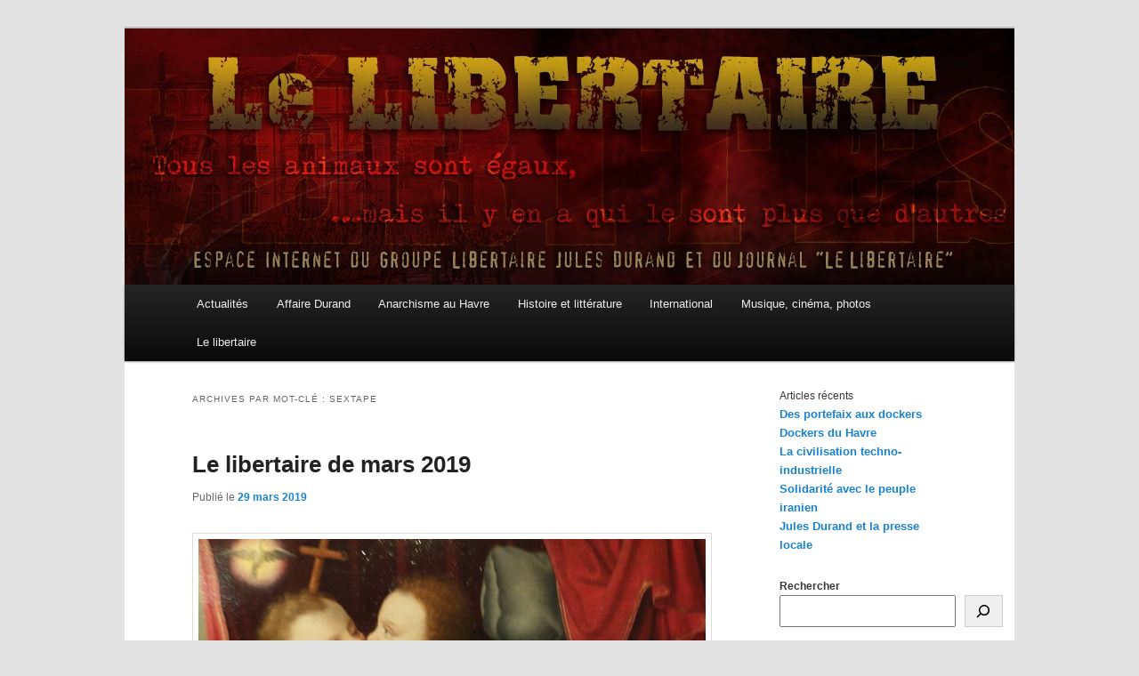

--- FILE ---
content_type: text/html; charset=UTF-8
request_url: https://le-libertaire.net/tag/sextape/
body_size: 13620
content:
<!DOCTYPE html>
<!--[if IE 6]>
<html id="ie6" lang="fr-FR">
<![endif]-->
<!--[if IE 7]>
<html id="ie7" lang="fr-FR">
<![endif]-->
<!--[if IE 8]>
<html id="ie8" lang="fr-FR">
<![endif]-->
<!--[if !(IE 6) & !(IE 7) & !(IE 8)]><!-->
<html lang="fr-FR">
<!--<![endif]-->
<head><style>img.lazy{min-height:1px}</style><link href="https://le-libertaire.net/wp-content/plugins/w3-total-cache/pub/js/lazyload.min.js" as="script">
<meta charset="UTF-8" />
<meta name="viewport" content="width=device-width, initial-scale=1.0" />
<title>
Archives des sextape - Le LibertaireLe Libertaire	</title>
<link rel="profile" href="https://gmpg.org/xfn/11" />
<link rel="stylesheet" type="text/css" media="all" href="https://le-libertaire.net/wp-content/themes/twentyeleven/style.css?ver=20250415" />
<link rel="pingback" href="https://le-libertaire.net/xmlrpc.php">
<!--[if lt IE 9]>
<script src="https://le-libertaire.net/wp-content/themes/twentyeleven/js/html5.js?ver=3.7.0" type="text/javascript"></script>
<![endif]-->
<meta name='robots' content='index, follow, max-image-preview:large, max-snippet:-1, max-video-preview:-1' />

	<!-- This site is optimized with the Yoast SEO plugin v25.1 - https://yoast.com/wordpress/plugins/seo/ -->
	<link rel="canonical" href="https://le-libertaire.net/tag/sextape/" />
	<meta property="og:locale" content="fr_FR" />
	<meta property="og:type" content="article" />
	<meta property="og:title" content="Archives des sextape - Le Libertaire" />
	<meta property="og:url" content="https://le-libertaire.net/tag/sextape/" />
	<meta property="og:site_name" content="Le Libertaire" />
	<meta name="twitter:card" content="summary_large_image" />
	<script type="application/ld+json" class="yoast-schema-graph">{"@context":"https://schema.org","@graph":[{"@type":"CollectionPage","@id":"https://le-libertaire.net/tag/sextape/","url":"https://le-libertaire.net/tag/sextape/","name":"Archives des sextape - Le Libertaire","isPartOf":{"@id":"https://le-libertaire.net/#website"},"breadcrumb":{"@id":"https://le-libertaire.net/tag/sextape/#breadcrumb"},"inLanguage":"fr-FR"},{"@type":"BreadcrumbList","@id":"https://le-libertaire.net/tag/sextape/#breadcrumb","itemListElement":[{"@type":"ListItem","position":1,"name":"Accueil","item":"https://le-libertaire.net/"},{"@type":"ListItem","position":2,"name":"sextape"}]},{"@type":"WebSite","@id":"https://le-libertaire.net/#website","url":"https://le-libertaire.net/","name":"Le Libertaire","description":"","potentialAction":[{"@type":"SearchAction","target":{"@type":"EntryPoint","urlTemplate":"https://le-libertaire.net/?s={search_term_string}"},"query-input":{"@type":"PropertyValueSpecification","valueRequired":true,"valueName":"search_term_string"}}],"inLanguage":"fr-FR"}]}</script>
	<!-- / Yoast SEO plugin. -->


<link rel="alternate" type="application/rss+xml" title="Le Libertaire &raquo; Flux" href="https://le-libertaire.net/feed/" />
<link rel="alternate" type="application/rss+xml" title="Le Libertaire &raquo; Flux des commentaires" href="https://le-libertaire.net/comments/feed/" />
<link rel="alternate" type="application/rss+xml" title="Le Libertaire &raquo; Flux de l’étiquette sextape" href="https://le-libertaire.net/tag/sextape/feed/" />
<style id='wp-img-auto-sizes-contain-inline-css' type='text/css'>
img:is([sizes=auto i],[sizes^="auto," i]){contain-intrinsic-size:3000px 1500px}
/*# sourceURL=wp-img-auto-sizes-contain-inline-css */
</style>
<style id='wp-emoji-styles-inline-css' type='text/css'>

	img.wp-smiley, img.emoji {
		display: inline !important;
		border: none !important;
		box-shadow: none !important;
		height: 1em !important;
		width: 1em !important;
		margin: 0 0.07em !important;
		vertical-align: -0.1em !important;
		background: none !important;
		padding: 0 !important;
	}
/*# sourceURL=wp-emoji-styles-inline-css */
</style>
<style id='wp-block-library-inline-css' type='text/css'>
:root{--wp-block-synced-color:#7a00df;--wp-block-synced-color--rgb:122,0,223;--wp-bound-block-color:var(--wp-block-synced-color);--wp-editor-canvas-background:#ddd;--wp-admin-theme-color:#007cba;--wp-admin-theme-color--rgb:0,124,186;--wp-admin-theme-color-darker-10:#006ba1;--wp-admin-theme-color-darker-10--rgb:0,107,160.5;--wp-admin-theme-color-darker-20:#005a87;--wp-admin-theme-color-darker-20--rgb:0,90,135;--wp-admin-border-width-focus:2px}@media (min-resolution:192dpi){:root{--wp-admin-border-width-focus:1.5px}}.wp-element-button{cursor:pointer}:root .has-very-light-gray-background-color{background-color:#eee}:root .has-very-dark-gray-background-color{background-color:#313131}:root .has-very-light-gray-color{color:#eee}:root .has-very-dark-gray-color{color:#313131}:root .has-vivid-green-cyan-to-vivid-cyan-blue-gradient-background{background:linear-gradient(135deg,#00d084,#0693e3)}:root .has-purple-crush-gradient-background{background:linear-gradient(135deg,#34e2e4,#4721fb 50%,#ab1dfe)}:root .has-hazy-dawn-gradient-background{background:linear-gradient(135deg,#faaca8,#dad0ec)}:root .has-subdued-olive-gradient-background{background:linear-gradient(135deg,#fafae1,#67a671)}:root .has-atomic-cream-gradient-background{background:linear-gradient(135deg,#fdd79a,#004a59)}:root .has-nightshade-gradient-background{background:linear-gradient(135deg,#330968,#31cdcf)}:root .has-midnight-gradient-background{background:linear-gradient(135deg,#020381,#2874fc)}:root{--wp--preset--font-size--normal:16px;--wp--preset--font-size--huge:42px}.has-regular-font-size{font-size:1em}.has-larger-font-size{font-size:2.625em}.has-normal-font-size{font-size:var(--wp--preset--font-size--normal)}.has-huge-font-size{font-size:var(--wp--preset--font-size--huge)}.has-text-align-center{text-align:center}.has-text-align-left{text-align:left}.has-text-align-right{text-align:right}.has-fit-text{white-space:nowrap!important}#end-resizable-editor-section{display:none}.aligncenter{clear:both}.items-justified-left{justify-content:flex-start}.items-justified-center{justify-content:center}.items-justified-right{justify-content:flex-end}.items-justified-space-between{justify-content:space-between}.screen-reader-text{border:0;clip-path:inset(50%);height:1px;margin:-1px;overflow:hidden;padding:0;position:absolute;width:1px;word-wrap:normal!important}.screen-reader-text:focus{background-color:#ddd;clip-path:none;color:#444;display:block;font-size:1em;height:auto;left:5px;line-height:normal;padding:15px 23px 14px;text-decoration:none;top:5px;width:auto;z-index:100000}html :where(.has-border-color){border-style:solid}html :where([style*=border-top-color]){border-top-style:solid}html :where([style*=border-right-color]){border-right-style:solid}html :where([style*=border-bottom-color]){border-bottom-style:solid}html :where([style*=border-left-color]){border-left-style:solid}html :where([style*=border-width]){border-style:solid}html :where([style*=border-top-width]){border-top-style:solid}html :where([style*=border-right-width]){border-right-style:solid}html :where([style*=border-bottom-width]){border-bottom-style:solid}html :where([style*=border-left-width]){border-left-style:solid}html :where(img[class*=wp-image-]){height:auto;max-width:100%}:where(figure){margin:0 0 1em}html :where(.is-position-sticky){--wp-admin--admin-bar--position-offset:var(--wp-admin--admin-bar--height,0px)}@media screen and (max-width:600px){html :where(.is-position-sticky){--wp-admin--admin-bar--position-offset:0px}}

/*# sourceURL=wp-block-library-inline-css */
</style><style id='wp-block-archives-inline-css' type='text/css'>
.wp-block-archives{box-sizing:border-box}.wp-block-archives-dropdown label{display:block}
/*# sourceURL=https://le-libertaire.net/wp-includes/blocks/archives/style.min.css */
</style>
<style id='wp-block-calendar-inline-css' type='text/css'>
.wp-block-calendar{text-align:center}.wp-block-calendar td,.wp-block-calendar th{border:1px solid;padding:.25em}.wp-block-calendar th{font-weight:400}.wp-block-calendar caption{background-color:inherit}.wp-block-calendar table{border-collapse:collapse;width:100%}.wp-block-calendar table.has-background th{background-color:inherit}.wp-block-calendar table.has-text-color th{color:inherit}.wp-block-calendar :where(table:not(.has-text-color)){color:#40464d}.wp-block-calendar :where(table:not(.has-text-color)) td,.wp-block-calendar :where(table:not(.has-text-color)) th{border-color:#ddd}:where(.wp-block-calendar table:not(.has-background) th){background:#ddd}
/*# sourceURL=https://le-libertaire.net/wp-includes/blocks/calendar/style.min.css */
</style>
<style id='wp-block-heading-inline-css' type='text/css'>
h1:where(.wp-block-heading).has-background,h2:where(.wp-block-heading).has-background,h3:where(.wp-block-heading).has-background,h4:where(.wp-block-heading).has-background,h5:where(.wp-block-heading).has-background,h6:where(.wp-block-heading).has-background{padding:1.25em 2.375em}h1.has-text-align-left[style*=writing-mode]:where([style*=vertical-lr]),h1.has-text-align-right[style*=writing-mode]:where([style*=vertical-rl]),h2.has-text-align-left[style*=writing-mode]:where([style*=vertical-lr]),h2.has-text-align-right[style*=writing-mode]:where([style*=vertical-rl]),h3.has-text-align-left[style*=writing-mode]:where([style*=vertical-lr]),h3.has-text-align-right[style*=writing-mode]:where([style*=vertical-rl]),h4.has-text-align-left[style*=writing-mode]:where([style*=vertical-lr]),h4.has-text-align-right[style*=writing-mode]:where([style*=vertical-rl]),h5.has-text-align-left[style*=writing-mode]:where([style*=vertical-lr]),h5.has-text-align-right[style*=writing-mode]:where([style*=vertical-rl]),h6.has-text-align-left[style*=writing-mode]:where([style*=vertical-lr]),h6.has-text-align-right[style*=writing-mode]:where([style*=vertical-rl]){rotate:180deg}
/*# sourceURL=https://le-libertaire.net/wp-includes/blocks/heading/style.min.css */
</style>
<style id='wp-block-latest-posts-inline-css' type='text/css'>
.wp-block-latest-posts{box-sizing:border-box}.wp-block-latest-posts.alignleft{margin-right:2em}.wp-block-latest-posts.alignright{margin-left:2em}.wp-block-latest-posts.wp-block-latest-posts__list{list-style:none}.wp-block-latest-posts.wp-block-latest-posts__list li{clear:both;overflow-wrap:break-word}.wp-block-latest-posts.is-grid{display:flex;flex-wrap:wrap}.wp-block-latest-posts.is-grid li{margin:0 1.25em 1.25em 0;width:100%}@media (min-width:600px){.wp-block-latest-posts.columns-2 li{width:calc(50% - .625em)}.wp-block-latest-posts.columns-2 li:nth-child(2n){margin-right:0}.wp-block-latest-posts.columns-3 li{width:calc(33.33333% - .83333em)}.wp-block-latest-posts.columns-3 li:nth-child(3n){margin-right:0}.wp-block-latest-posts.columns-4 li{width:calc(25% - .9375em)}.wp-block-latest-posts.columns-4 li:nth-child(4n){margin-right:0}.wp-block-latest-posts.columns-5 li{width:calc(20% - 1em)}.wp-block-latest-posts.columns-5 li:nth-child(5n){margin-right:0}.wp-block-latest-posts.columns-6 li{width:calc(16.66667% - 1.04167em)}.wp-block-latest-posts.columns-6 li:nth-child(6n){margin-right:0}}:root :where(.wp-block-latest-posts.is-grid){padding:0}:root :where(.wp-block-latest-posts.wp-block-latest-posts__list){padding-left:0}.wp-block-latest-posts__post-author,.wp-block-latest-posts__post-date{display:block;font-size:.8125em}.wp-block-latest-posts__post-excerpt,.wp-block-latest-posts__post-full-content{margin-bottom:1em;margin-top:.5em}.wp-block-latest-posts__featured-image a{display:inline-block}.wp-block-latest-posts__featured-image img{height:auto;max-width:100%;width:auto}.wp-block-latest-posts__featured-image.alignleft{float:left;margin-right:1em}.wp-block-latest-posts__featured-image.alignright{float:right;margin-left:1em}.wp-block-latest-posts__featured-image.aligncenter{margin-bottom:1em;text-align:center}
/*# sourceURL=https://le-libertaire.net/wp-includes/blocks/latest-posts/style.min.css */
</style>
<style id='wp-block-search-inline-css' type='text/css'>
.wp-block-search__button{margin-left:10px;word-break:normal}.wp-block-search__button.has-icon{line-height:0}.wp-block-search__button svg{height:1.25em;min-height:24px;min-width:24px;width:1.25em;fill:currentColor;vertical-align:text-bottom}:where(.wp-block-search__button){border:1px solid #ccc;padding:6px 10px}.wp-block-search__inside-wrapper{display:flex;flex:auto;flex-wrap:nowrap;max-width:100%}.wp-block-search__label{width:100%}.wp-block-search.wp-block-search__button-only .wp-block-search__button{box-sizing:border-box;display:flex;flex-shrink:0;justify-content:center;margin-left:0;max-width:100%}.wp-block-search.wp-block-search__button-only .wp-block-search__inside-wrapper{min-width:0!important;transition-property:width}.wp-block-search.wp-block-search__button-only .wp-block-search__input{flex-basis:100%;transition-duration:.3s}.wp-block-search.wp-block-search__button-only.wp-block-search__searchfield-hidden,.wp-block-search.wp-block-search__button-only.wp-block-search__searchfield-hidden .wp-block-search__inside-wrapper{overflow:hidden}.wp-block-search.wp-block-search__button-only.wp-block-search__searchfield-hidden .wp-block-search__input{border-left-width:0!important;border-right-width:0!important;flex-basis:0;flex-grow:0;margin:0;min-width:0!important;padding-left:0!important;padding-right:0!important;width:0!important}:where(.wp-block-search__input){appearance:none;border:1px solid #949494;flex-grow:1;font-family:inherit;font-size:inherit;font-style:inherit;font-weight:inherit;letter-spacing:inherit;line-height:inherit;margin-left:0;margin-right:0;min-width:3rem;padding:8px;text-decoration:unset!important;text-transform:inherit}:where(.wp-block-search__button-inside .wp-block-search__inside-wrapper){background-color:#fff;border:1px solid #949494;box-sizing:border-box;padding:4px}:where(.wp-block-search__button-inside .wp-block-search__inside-wrapper) .wp-block-search__input{border:none;border-radius:0;padding:0 4px}:where(.wp-block-search__button-inside .wp-block-search__inside-wrapper) .wp-block-search__input:focus{outline:none}:where(.wp-block-search__button-inside .wp-block-search__inside-wrapper) :where(.wp-block-search__button){padding:4px 8px}.wp-block-search.aligncenter .wp-block-search__inside-wrapper{margin:auto}.wp-block[data-align=right] .wp-block-search.wp-block-search__button-only .wp-block-search__inside-wrapper{float:right}
/*# sourceURL=https://le-libertaire.net/wp-includes/blocks/search/style.min.css */
</style>
<style id='wp-block-search-theme-inline-css' type='text/css'>
.wp-block-search .wp-block-search__label{font-weight:700}.wp-block-search__button{border:1px solid #ccc;padding:.375em .625em}
/*# sourceURL=https://le-libertaire.net/wp-includes/blocks/search/theme.min.css */
</style>
<style id='wp-block-group-inline-css' type='text/css'>
.wp-block-group{box-sizing:border-box}:where(.wp-block-group.wp-block-group-is-layout-constrained){position:relative}
/*# sourceURL=https://le-libertaire.net/wp-includes/blocks/group/style.min.css */
</style>
<style id='wp-block-group-theme-inline-css' type='text/css'>
:where(.wp-block-group.has-background){padding:1.25em 2.375em}
/*# sourceURL=https://le-libertaire.net/wp-includes/blocks/group/theme.min.css */
</style>
<style id='global-styles-inline-css' type='text/css'>
:root{--wp--preset--aspect-ratio--square: 1;--wp--preset--aspect-ratio--4-3: 4/3;--wp--preset--aspect-ratio--3-4: 3/4;--wp--preset--aspect-ratio--3-2: 3/2;--wp--preset--aspect-ratio--2-3: 2/3;--wp--preset--aspect-ratio--16-9: 16/9;--wp--preset--aspect-ratio--9-16: 9/16;--wp--preset--color--black: #000;--wp--preset--color--cyan-bluish-gray: #abb8c3;--wp--preset--color--white: #fff;--wp--preset--color--pale-pink: #f78da7;--wp--preset--color--vivid-red: #cf2e2e;--wp--preset--color--luminous-vivid-orange: #ff6900;--wp--preset--color--luminous-vivid-amber: #fcb900;--wp--preset--color--light-green-cyan: #7bdcb5;--wp--preset--color--vivid-green-cyan: #00d084;--wp--preset--color--pale-cyan-blue: #8ed1fc;--wp--preset--color--vivid-cyan-blue: #0693e3;--wp--preset--color--vivid-purple: #9b51e0;--wp--preset--color--blue: #1982d1;--wp--preset--color--dark-gray: #373737;--wp--preset--color--medium-gray: #666;--wp--preset--color--light-gray: #e2e2e2;--wp--preset--gradient--vivid-cyan-blue-to-vivid-purple: linear-gradient(135deg,rgb(6,147,227) 0%,rgb(155,81,224) 100%);--wp--preset--gradient--light-green-cyan-to-vivid-green-cyan: linear-gradient(135deg,rgb(122,220,180) 0%,rgb(0,208,130) 100%);--wp--preset--gradient--luminous-vivid-amber-to-luminous-vivid-orange: linear-gradient(135deg,rgb(252,185,0) 0%,rgb(255,105,0) 100%);--wp--preset--gradient--luminous-vivid-orange-to-vivid-red: linear-gradient(135deg,rgb(255,105,0) 0%,rgb(207,46,46) 100%);--wp--preset--gradient--very-light-gray-to-cyan-bluish-gray: linear-gradient(135deg,rgb(238,238,238) 0%,rgb(169,184,195) 100%);--wp--preset--gradient--cool-to-warm-spectrum: linear-gradient(135deg,rgb(74,234,220) 0%,rgb(151,120,209) 20%,rgb(207,42,186) 40%,rgb(238,44,130) 60%,rgb(251,105,98) 80%,rgb(254,248,76) 100%);--wp--preset--gradient--blush-light-purple: linear-gradient(135deg,rgb(255,206,236) 0%,rgb(152,150,240) 100%);--wp--preset--gradient--blush-bordeaux: linear-gradient(135deg,rgb(254,205,165) 0%,rgb(254,45,45) 50%,rgb(107,0,62) 100%);--wp--preset--gradient--luminous-dusk: linear-gradient(135deg,rgb(255,203,112) 0%,rgb(199,81,192) 50%,rgb(65,88,208) 100%);--wp--preset--gradient--pale-ocean: linear-gradient(135deg,rgb(255,245,203) 0%,rgb(182,227,212) 50%,rgb(51,167,181) 100%);--wp--preset--gradient--electric-grass: linear-gradient(135deg,rgb(202,248,128) 0%,rgb(113,206,126) 100%);--wp--preset--gradient--midnight: linear-gradient(135deg,rgb(2,3,129) 0%,rgb(40,116,252) 100%);--wp--preset--font-size--small: 13px;--wp--preset--font-size--medium: 20px;--wp--preset--font-size--large: 36px;--wp--preset--font-size--x-large: 42px;--wp--preset--spacing--20: 0.44rem;--wp--preset--spacing--30: 0.67rem;--wp--preset--spacing--40: 1rem;--wp--preset--spacing--50: 1.5rem;--wp--preset--spacing--60: 2.25rem;--wp--preset--spacing--70: 3.38rem;--wp--preset--spacing--80: 5.06rem;--wp--preset--shadow--natural: 6px 6px 9px rgba(0, 0, 0, 0.2);--wp--preset--shadow--deep: 12px 12px 50px rgba(0, 0, 0, 0.4);--wp--preset--shadow--sharp: 6px 6px 0px rgba(0, 0, 0, 0.2);--wp--preset--shadow--outlined: 6px 6px 0px -3px rgb(255, 255, 255), 6px 6px rgb(0, 0, 0);--wp--preset--shadow--crisp: 6px 6px 0px rgb(0, 0, 0);}:where(.is-layout-flex){gap: 0.5em;}:where(.is-layout-grid){gap: 0.5em;}body .is-layout-flex{display: flex;}.is-layout-flex{flex-wrap: wrap;align-items: center;}.is-layout-flex > :is(*, div){margin: 0;}body .is-layout-grid{display: grid;}.is-layout-grid > :is(*, div){margin: 0;}:where(.wp-block-columns.is-layout-flex){gap: 2em;}:where(.wp-block-columns.is-layout-grid){gap: 2em;}:where(.wp-block-post-template.is-layout-flex){gap: 1.25em;}:where(.wp-block-post-template.is-layout-grid){gap: 1.25em;}.has-black-color{color: var(--wp--preset--color--black) !important;}.has-cyan-bluish-gray-color{color: var(--wp--preset--color--cyan-bluish-gray) !important;}.has-white-color{color: var(--wp--preset--color--white) !important;}.has-pale-pink-color{color: var(--wp--preset--color--pale-pink) !important;}.has-vivid-red-color{color: var(--wp--preset--color--vivid-red) !important;}.has-luminous-vivid-orange-color{color: var(--wp--preset--color--luminous-vivid-orange) !important;}.has-luminous-vivid-amber-color{color: var(--wp--preset--color--luminous-vivid-amber) !important;}.has-light-green-cyan-color{color: var(--wp--preset--color--light-green-cyan) !important;}.has-vivid-green-cyan-color{color: var(--wp--preset--color--vivid-green-cyan) !important;}.has-pale-cyan-blue-color{color: var(--wp--preset--color--pale-cyan-blue) !important;}.has-vivid-cyan-blue-color{color: var(--wp--preset--color--vivid-cyan-blue) !important;}.has-vivid-purple-color{color: var(--wp--preset--color--vivid-purple) !important;}.has-black-background-color{background-color: var(--wp--preset--color--black) !important;}.has-cyan-bluish-gray-background-color{background-color: var(--wp--preset--color--cyan-bluish-gray) !important;}.has-white-background-color{background-color: var(--wp--preset--color--white) !important;}.has-pale-pink-background-color{background-color: var(--wp--preset--color--pale-pink) !important;}.has-vivid-red-background-color{background-color: var(--wp--preset--color--vivid-red) !important;}.has-luminous-vivid-orange-background-color{background-color: var(--wp--preset--color--luminous-vivid-orange) !important;}.has-luminous-vivid-amber-background-color{background-color: var(--wp--preset--color--luminous-vivid-amber) !important;}.has-light-green-cyan-background-color{background-color: var(--wp--preset--color--light-green-cyan) !important;}.has-vivid-green-cyan-background-color{background-color: var(--wp--preset--color--vivid-green-cyan) !important;}.has-pale-cyan-blue-background-color{background-color: var(--wp--preset--color--pale-cyan-blue) !important;}.has-vivid-cyan-blue-background-color{background-color: var(--wp--preset--color--vivid-cyan-blue) !important;}.has-vivid-purple-background-color{background-color: var(--wp--preset--color--vivid-purple) !important;}.has-black-border-color{border-color: var(--wp--preset--color--black) !important;}.has-cyan-bluish-gray-border-color{border-color: var(--wp--preset--color--cyan-bluish-gray) !important;}.has-white-border-color{border-color: var(--wp--preset--color--white) !important;}.has-pale-pink-border-color{border-color: var(--wp--preset--color--pale-pink) !important;}.has-vivid-red-border-color{border-color: var(--wp--preset--color--vivid-red) !important;}.has-luminous-vivid-orange-border-color{border-color: var(--wp--preset--color--luminous-vivid-orange) !important;}.has-luminous-vivid-amber-border-color{border-color: var(--wp--preset--color--luminous-vivid-amber) !important;}.has-light-green-cyan-border-color{border-color: var(--wp--preset--color--light-green-cyan) !important;}.has-vivid-green-cyan-border-color{border-color: var(--wp--preset--color--vivid-green-cyan) !important;}.has-pale-cyan-blue-border-color{border-color: var(--wp--preset--color--pale-cyan-blue) !important;}.has-vivid-cyan-blue-border-color{border-color: var(--wp--preset--color--vivid-cyan-blue) !important;}.has-vivid-purple-border-color{border-color: var(--wp--preset--color--vivid-purple) !important;}.has-vivid-cyan-blue-to-vivid-purple-gradient-background{background: var(--wp--preset--gradient--vivid-cyan-blue-to-vivid-purple) !important;}.has-light-green-cyan-to-vivid-green-cyan-gradient-background{background: var(--wp--preset--gradient--light-green-cyan-to-vivid-green-cyan) !important;}.has-luminous-vivid-amber-to-luminous-vivid-orange-gradient-background{background: var(--wp--preset--gradient--luminous-vivid-amber-to-luminous-vivid-orange) !important;}.has-luminous-vivid-orange-to-vivid-red-gradient-background{background: var(--wp--preset--gradient--luminous-vivid-orange-to-vivid-red) !important;}.has-very-light-gray-to-cyan-bluish-gray-gradient-background{background: var(--wp--preset--gradient--very-light-gray-to-cyan-bluish-gray) !important;}.has-cool-to-warm-spectrum-gradient-background{background: var(--wp--preset--gradient--cool-to-warm-spectrum) !important;}.has-blush-light-purple-gradient-background{background: var(--wp--preset--gradient--blush-light-purple) !important;}.has-blush-bordeaux-gradient-background{background: var(--wp--preset--gradient--blush-bordeaux) !important;}.has-luminous-dusk-gradient-background{background: var(--wp--preset--gradient--luminous-dusk) !important;}.has-pale-ocean-gradient-background{background: var(--wp--preset--gradient--pale-ocean) !important;}.has-electric-grass-gradient-background{background: var(--wp--preset--gradient--electric-grass) !important;}.has-midnight-gradient-background{background: var(--wp--preset--gradient--midnight) !important;}.has-small-font-size{font-size: var(--wp--preset--font-size--small) !important;}.has-medium-font-size{font-size: var(--wp--preset--font-size--medium) !important;}.has-large-font-size{font-size: var(--wp--preset--font-size--large) !important;}.has-x-large-font-size{font-size: var(--wp--preset--font-size--x-large) !important;}
/*# sourceURL=global-styles-inline-css */
</style>

<style id='classic-theme-styles-inline-css' type='text/css'>
/*! This file is auto-generated */
.wp-block-button__link{color:#fff;background-color:#32373c;border-radius:9999px;box-shadow:none;text-decoration:none;padding:calc(.667em + 2px) calc(1.333em + 2px);font-size:1.125em}.wp-block-file__button{background:#32373c;color:#fff;text-decoration:none}
/*# sourceURL=/wp-includes/css/classic-themes.min.css */
</style>
<link rel='stylesheet' id='responsive-lightbox-swipebox-css' href='https://le-libertaire.net/wp-content/plugins/responsive-lightbox/assets/swipebox/swipebox.min.css?ver=1.5.2' type='text/css' media='all' />
<link rel='stylesheet' id='SFSImainCss-css' href='https://le-libertaire.net/wp-content/plugins/ultimate-social-media-icons/css/sfsi-style.css?ver=2.9.5' type='text/css' media='all' />
<link rel='stylesheet' id='twentyeleven-block-style-css' href='https://le-libertaire.net/wp-content/themes/twentyeleven/blocks.css?ver=20240703' type='text/css' media='all' />
<script type="text/javascript" src="https://le-libertaire.net/wp-includes/js/jquery/jquery.min.js?ver=3.7.1" id="jquery-core-js"></script>
<script type="text/javascript" src="https://le-libertaire.net/wp-includes/js/jquery/jquery-migrate.min.js?ver=3.4.1" id="jquery-migrate-js"></script>
<script type="text/javascript" src="https://le-libertaire.net/wp-content/plugins/responsive-lightbox/assets/swipebox/jquery.swipebox.min.js?ver=1.5.2" id="responsive-lightbox-swipebox-js"></script>
<script type="text/javascript" src="https://le-libertaire.net/wp-includes/js/underscore.min.js?ver=1.13.7" id="underscore-js"></script>
<script type="text/javascript" src="https://le-libertaire.net/wp-content/plugins/responsive-lightbox/assets/infinitescroll/infinite-scroll.pkgd.min.js?ver=4.0.1" id="responsive-lightbox-infinite-scroll-js"></script>
<script type="text/javascript" id="responsive-lightbox-js-before">
/* <![CDATA[ */
var rlArgs = {"script":"swipebox","selector":"lightbox","customEvents":"","activeGalleries":true,"animation":true,"hideCloseButtonOnMobile":false,"removeBarsOnMobile":false,"hideBars":true,"hideBarsDelay":5000,"videoMaxWidth":1080,"useSVG":true,"loopAtEnd":false,"woocommerce_gallery":false,"ajaxurl":"https:\/\/le-libertaire.net\/wp-admin\/admin-ajax.php","nonce":"0f42b0be99","preview":false,"postId":4188,"scriptExtension":false};

//# sourceURL=responsive-lightbox-js-before
/* ]]> */
</script>
<script type="text/javascript" src="https://le-libertaire.net/wp-content/plugins/responsive-lightbox/js/front.js?ver=2.5.1" id="responsive-lightbox-js"></script>
<link rel="EditURI" type="application/rsd+xml" title="RSD" href="https://le-libertaire.net/xmlrpc.php?rsd" />

		<!-- GA Google Analytics @ https://m0n.co/ga -->
		<script async src="https://www.googletagmanager.com/gtag/js?id=G-7PP8QQQY48"></script>
		<script>
			window.dataLayer = window.dataLayer || [];
			function gtag(){dataLayer.push(arguments);}
			gtag('js', new Date());
			gtag('config', 'G-7PP8QQQY48');
		</script>

	<meta name="generator" content="performance-lab 3.9.0; plugins: ">
<meta name="follow.[base64]" content="hMGxHMhnthbc2sZanTlw"/>		<style type="text/css" id="twentyeleven-header-css">
				#site-title,
		#site-description {
			position: absolute;
			clip-path: inset(50%);
		}
				</style>
				<style type="text/css" id="wp-custom-css">
			#branding #searchform {
	display: none;
}
#branding .only-search + #access div {
   padding-right: unset
}		</style>
		</head>

<body class="archive tag tag-sextape tag-2080 wp-embed-responsive wp-theme-twentyeleven sfsi_actvite_theme_default single-author two-column right-sidebar">
<div class="skip-link"><a class="assistive-text" href="#content">Aller au contenu principal</a></div><div class="skip-link"><a class="assistive-text" href="#secondary">Aller au contenu secondaire</a></div><div id="page" class="hfeed">
	<header id="branding">
			<hgroup>
							<h1 id="site-title"><span><a href="https://le-libertaire.net/" rel="home" >Le Libertaire</a></span></h1>
				<h2 id="site-description"></h2>
			</hgroup>

						<a href="https://le-libertaire.net/" rel="home" >
				<img class="lazy" src="data:image/svg+xml,%3Csvg%20xmlns='http://www.w3.org/2000/svg'%20viewBox='0%200%201000%20288'%3E%3C/svg%3E" data-src="https://le-libertaire.net/wp-content/uploads/2013/06/cropped-Fond-Bandeau.jpg" width="1000" height="288" alt="Le Libertaire" data-srcset="https://le-libertaire.net/wp-content/uploads/2013/06/cropped-Fond-Bandeau.jpg 1000w, https://le-libertaire.net/wp-content/uploads/2013/06/cropped-Fond-Bandeau-300x86.jpg 300w, https://le-libertaire.net/wp-content/uploads/2013/06/cropped-Fond-Bandeau-768x221.jpg 768w, https://le-libertaire.net/wp-content/uploads/2013/06/cropped-Fond-Bandeau-500x144.jpg 500w" data-sizes="(max-width: 1000px) 100vw, 1000px" decoding="async" fetchpriority="high" />			</a>
			
						<div class="only-search with-image">
					<form method="get" id="searchform" action="https://le-libertaire.net/">
		<label for="s" class="assistive-text">Recherche</label>
		<input type="text" class="field" name="s" id="s" placeholder="Recherche" />
		<input type="submit" class="submit" name="submit" id="searchsubmit" value="Recherche" />
	</form>
			</div>
				
			<nav id="access">
				<h3 class="assistive-text">Menu principal</h3>
				<div class="menu-lelibertaire_menu-container"><ul id="menu-lelibertaire_menu" class="menu"><li id="menu-item-6" class="menu-item menu-item-type-taxonomy menu-item-object-category menu-item-6"><a href="https://le-libertaire.net/category/actualite/">Actualités</a></li>
<li id="menu-item-7" class="menu-item menu-item-type-taxonomy menu-item-object-category menu-item-7"><a href="https://le-libertaire.net/category/affaire_durand/">Affaire Durand</a></li>
<li id="menu-item-8" class="menu-item menu-item-type-taxonomy menu-item-object-category menu-item-8"><a href="https://le-libertaire.net/category/histoire/">Anarchisme au Havre</a></li>
<li id="menu-item-9" class="menu-item menu-item-type-taxonomy menu-item-object-category menu-item-9"><a href="https://le-libertaire.net/category/histoire_litterature/">Histoire et littérature</a></li>
<li id="menu-item-10" class="menu-item menu-item-type-taxonomy menu-item-object-category menu-item-10"><a href="https://le-libertaire.net/category/international/">International</a></li>
<li id="menu-item-12" class="menu-item menu-item-type-taxonomy menu-item-object-category menu-item-12"><a href="https://le-libertaire.net/category/musique_cinema_photos/">Musique, cinéma, photos</a></li>
<li id="menu-item-11" class="menu-item menu-item-type-taxonomy menu-item-object-category menu-item-11"><a href="https://le-libertaire.net/category/lelibertaire/">Le libertaire</a></li>
</ul></div>			</nav><!-- #access -->
	</header><!-- #branding -->


	<div id="main">

		<section id="primary">
			<div id="content" role="main">

			
				<header class="page-header">
					<h1 class="page-title">
					Archives par mot-clé&nbsp;: <span>sextape</span>					</h1>

									</header>

				
				
					
	<article id="post-4188" class="post-4188 post type-post status-publish format-standard hentry category-actualite category-lelibertaire tag-jules-durand tag-le-havre tag-le-libertaire tag-lemonnier tag-sextape">
		<header class="entry-header">
						<h1 class="entry-title"><a href="https://le-libertaire.net/libertaire-mars-2019/" rel="bookmark">Le libertaire de mars 2019</a></h1>
			
						<div class="entry-meta">
				<span class="sep">Publié le </span><a href="https://le-libertaire.net/libertaire-mars-2019/" title="9h07" rel="bookmark"><time class="entry-date" datetime="2019-03-29T09:07:47+01:00">29 mars 2019</time></a><span class="by-author"> <span class="sep"> par </span> <span class="author vcard"><a class="url fn n" href="https://le-libertaire.net/author/lelibertaire_admin/" title="Afficher tous les articles par lelibertaire_admin" rel="author">lelibertaire_admin</a></span></span>			</div><!-- .entry-meta -->
			
					</header><!-- .entry-header -->

				<div class="entry-content">
			<p><a href="https://le-libertaire.net/wp-content/uploads/2018/09/Leonard.jpg" data-rel="lightbox-image-bGlnaHRib3gtaW1hZ2UtMA==" data-rl_title="" data-rl_caption="" data-rl_title="" data-rl_caption="" title=""><img decoding="async" class="alignnone size-full wp-image-3884 lazy" alt="Leonard" src="data:image/svg+xml,%3Csvg%20xmlns='http://www.w3.org/2000/svg'%20viewBox='0%200%20671%20503'%3E%3C/svg%3E" data-src="https://le-libertaire.net/wp-content/uploads/2018/09/Leonard.jpg" width="671" height="503" /></a></p>
<p>Salut Lemonnier</p>
<p>Depuis metoo, pas une semaine où de nouvelles affaires de harcèlement moral ou sexuel ne viennent faire l’actualité. Cette semaine, c’est au tour de Luc Lemonnier, maire du Havre, d’être dans la tourmente. La parole se libère et les langues se délient. Aucun milieu n’est épargné : sport, &hellip;</p>					</div><!-- .entry-content -->
		
		<footer class="entry-meta">
			
										<span class="cat-links">
					<span class="entry-utility-prep entry-utility-prep-cat-links">Publié dans</span> <a href="https://le-libertaire.net/category/actualite/" rel="category tag">Actualités</a>, <a href="https://le-libertaire.net/category/lelibertaire/" rel="category tag">Le libertaire</a>			</span>
							
										<span class="sep"> | </span>
								<span class="tag-links">
					<span class="entry-utility-prep entry-utility-prep-tag-links">Marqué avec</span> <a href="https://le-libertaire.net/tag/jules-durand/" rel="tag">Jules Durand</a>, <a href="https://le-libertaire.net/tag/le-havre/" rel="tag">Le Havre</a>, <a href="https://le-libertaire.net/tag/le-libertaire/" rel="tag">le libertaire</a>, <a href="https://le-libertaire.net/tag/lemonnier/" rel="tag">Lemonnier</a>, <a href="https://le-libertaire.net/tag/sextape/" rel="tag">sextape</a>			</span>
							
			
					</footer><!-- .entry-meta -->
	</article><!-- #post-4188 -->

				
				
			
			</div><!-- #content -->
		</section><!-- #primary -->

		<div id="secondary" class="widget-area" role="complementary">
			<aside id="block-3" class="widget widget_block"><div class="wp-block-group"><div class="wp-block-group__inner-container is-layout-flow wp-block-group-is-layout-flow"><h2 class="wp-block-heading">Articles récents</h2><ul class="wp-block-latest-posts__list wp-block-latest-posts"><li><a class="wp-block-latest-posts__post-title" href="https://le-libertaire.net/des-portefaix-aux-dockers/">Des portefaix aux dockers</a></li>
<li><a class="wp-block-latest-posts__post-title" href="https://le-libertaire.net/dockers-du-havre/">Dockers du Havre</a></li>
<li><a class="wp-block-latest-posts__post-title" href="https://le-libertaire.net/la-civilisation-techno-industrielle/">La civilisation techno-industrielle</a></li>
<li><a class="wp-block-latest-posts__post-title" href="https://le-libertaire.net/solidarite-avec-le-peuple-iranien/">Solidarité avec le peuple iranien</a></li>
<li><a class="wp-block-latest-posts__post-title" href="https://le-libertaire.net/jules-durand-et-la-presse-locale/">Jules Durand et la presse locale</a></li>
</ul></div></div></aside><aside id="block-11" class="widget widget_block widget_search"><form role="search" method="get" action="https://le-libertaire.net/" class="wp-block-search__button-inside wp-block-search__icon-button wp-block-search"    ><label class="wp-block-search__label" for="wp-block-search__input-1" >Rechercher</label><div class="wp-block-search__inside-wrapper" ><input class="wp-block-search__input" id="wp-block-search__input-1" placeholder="" value="" type="search" name="s" required /><button aria-label="Rechercher" class="wp-block-search__button has-icon wp-element-button" type="submit" ><svg class="search-icon" viewBox="0 0 24 24" width="24" height="24">
					<path d="M13 5c-3.3 0-6 2.7-6 6 0 1.4.5 2.7 1.3 3.7l-3.8 3.8 1.1 1.1 3.8-3.8c1 .8 2.3 1.3 3.7 1.3 3.3 0 6-2.7 6-6S16.3 5 13 5zm0 10.5c-2.5 0-4.5-2-4.5-4.5s2-4.5 4.5-4.5 4.5 2 4.5 4.5-2 4.5-4.5 4.5z"></path>
				</svg></button></div></form></aside><aside id="block-8" class="widget widget_block widget_archive"><ul class="wp-block-archives-list wp-block-archives">	<li><a href='https://le-libertaire.net/2026/01/'>janvier 2026</a></li>
	<li><a href='https://le-libertaire.net/2025/12/'>décembre 2025</a></li>
	<li><a href='https://le-libertaire.net/2025/11/'>novembre 2025</a></li>
	<li><a href='https://le-libertaire.net/2025/10/'>octobre 2025</a></li>
	<li><a href='https://le-libertaire.net/2025/09/'>septembre 2025</a></li>
	<li><a href='https://le-libertaire.net/2025/08/'>août 2025</a></li>
	<li><a href='https://le-libertaire.net/2025/07/'>juillet 2025</a></li>
	<li><a href='https://le-libertaire.net/2025/06/'>juin 2025</a></li>
	<li><a href='https://le-libertaire.net/2025/05/'>mai 2025</a></li>
	<li><a href='https://le-libertaire.net/2025/04/'>avril 2025</a></li>
	<li><a href='https://le-libertaire.net/2025/03/'>mars 2025</a></li>
	<li><a href='https://le-libertaire.net/2025/02/'>février 2025</a></li>
	<li><a href='https://le-libertaire.net/2025/01/'>janvier 2025</a></li>
	<li><a href='https://le-libertaire.net/2024/12/'>décembre 2024</a></li>
	<li><a href='https://le-libertaire.net/2024/11/'>novembre 2024</a></li>
	<li><a href='https://le-libertaire.net/2024/10/'>octobre 2024</a></li>
	<li><a href='https://le-libertaire.net/2024/09/'>septembre 2024</a></li>
	<li><a href='https://le-libertaire.net/2024/08/'>août 2024</a></li>
	<li><a href='https://le-libertaire.net/2024/07/'>juillet 2024</a></li>
	<li><a href='https://le-libertaire.net/2024/06/'>juin 2024</a></li>
	<li><a href='https://le-libertaire.net/2024/05/'>mai 2024</a></li>
	<li><a href='https://le-libertaire.net/2024/04/'>avril 2024</a></li>
	<li><a href='https://le-libertaire.net/2024/03/'>mars 2024</a></li>
	<li><a href='https://le-libertaire.net/2024/02/'>février 2024</a></li>
	<li><a href='https://le-libertaire.net/2024/01/'>janvier 2024</a></li>
	<li><a href='https://le-libertaire.net/2023/12/'>décembre 2023</a></li>
	<li><a href='https://le-libertaire.net/2023/11/'>novembre 2023</a></li>
	<li><a href='https://le-libertaire.net/2023/10/'>octobre 2023</a></li>
	<li><a href='https://le-libertaire.net/2023/09/'>septembre 2023</a></li>
	<li><a href='https://le-libertaire.net/2023/08/'>août 2023</a></li>
	<li><a href='https://le-libertaire.net/2023/06/'>juin 2023</a></li>
	<li><a href='https://le-libertaire.net/2023/05/'>mai 2023</a></li>
	<li><a href='https://le-libertaire.net/2023/04/'>avril 2023</a></li>
	<li><a href='https://le-libertaire.net/2023/03/'>mars 2023</a></li>
	<li><a href='https://le-libertaire.net/2023/02/'>février 2023</a></li>
	<li><a href='https://le-libertaire.net/2023/01/'>janvier 2023</a></li>
	<li><a href='https://le-libertaire.net/2022/12/'>décembre 2022</a></li>
	<li><a href='https://le-libertaire.net/2022/11/'>novembre 2022</a></li>
	<li><a href='https://le-libertaire.net/2022/10/'>octobre 2022</a></li>
	<li><a href='https://le-libertaire.net/2022/09/'>septembre 2022</a></li>
	<li><a href='https://le-libertaire.net/2022/08/'>août 2022</a></li>
	<li><a href='https://le-libertaire.net/2022/07/'>juillet 2022</a></li>
	<li><a href='https://le-libertaire.net/2022/06/'>juin 2022</a></li>
	<li><a href='https://le-libertaire.net/2022/05/'>mai 2022</a></li>
	<li><a href='https://le-libertaire.net/2022/04/'>avril 2022</a></li>
	<li><a href='https://le-libertaire.net/2022/03/'>mars 2022</a></li>
	<li><a href='https://le-libertaire.net/2022/02/'>février 2022</a></li>
	<li><a href='https://le-libertaire.net/2022/01/'>janvier 2022</a></li>
	<li><a href='https://le-libertaire.net/2021/12/'>décembre 2021</a></li>
	<li><a href='https://le-libertaire.net/2021/11/'>novembre 2021</a></li>
	<li><a href='https://le-libertaire.net/2021/10/'>octobre 2021</a></li>
	<li><a href='https://le-libertaire.net/2021/09/'>septembre 2021</a></li>
	<li><a href='https://le-libertaire.net/2021/08/'>août 2021</a></li>
	<li><a href='https://le-libertaire.net/2021/07/'>juillet 2021</a></li>
	<li><a href='https://le-libertaire.net/2021/06/'>juin 2021</a></li>
	<li><a href='https://le-libertaire.net/2021/05/'>mai 2021</a></li>
	<li><a href='https://le-libertaire.net/2021/04/'>avril 2021</a></li>
	<li><a href='https://le-libertaire.net/2021/03/'>mars 2021</a></li>
	<li><a href='https://le-libertaire.net/2021/02/'>février 2021</a></li>
	<li><a href='https://le-libertaire.net/2021/01/'>janvier 2021</a></li>
	<li><a href='https://le-libertaire.net/2020/12/'>décembre 2020</a></li>
	<li><a href='https://le-libertaire.net/2020/11/'>novembre 2020</a></li>
	<li><a href='https://le-libertaire.net/2020/10/'>octobre 2020</a></li>
	<li><a href='https://le-libertaire.net/2020/09/'>septembre 2020</a></li>
	<li><a href='https://le-libertaire.net/2020/08/'>août 2020</a></li>
	<li><a href='https://le-libertaire.net/2020/07/'>juillet 2020</a></li>
	<li><a href='https://le-libertaire.net/2020/06/'>juin 2020</a></li>
	<li><a href='https://le-libertaire.net/2020/05/'>mai 2020</a></li>
	<li><a href='https://le-libertaire.net/2020/04/'>avril 2020</a></li>
	<li><a href='https://le-libertaire.net/2020/03/'>mars 2020</a></li>
	<li><a href='https://le-libertaire.net/2020/02/'>février 2020</a></li>
	<li><a href='https://le-libertaire.net/2020/01/'>janvier 2020</a></li>
	<li><a href='https://le-libertaire.net/2019/12/'>décembre 2019</a></li>
	<li><a href='https://le-libertaire.net/2019/11/'>novembre 2019</a></li>
	<li><a href='https://le-libertaire.net/2019/10/'>octobre 2019</a></li>
	<li><a href='https://le-libertaire.net/2019/09/'>septembre 2019</a></li>
	<li><a href='https://le-libertaire.net/2019/08/'>août 2019</a></li>
	<li><a href='https://le-libertaire.net/2019/07/'>juillet 2019</a></li>
	<li><a href='https://le-libertaire.net/2019/06/'>juin 2019</a></li>
	<li><a href='https://le-libertaire.net/2019/05/'>mai 2019</a></li>
	<li><a href='https://le-libertaire.net/2019/04/'>avril 2019</a></li>
	<li><a href='https://le-libertaire.net/2019/03/'>mars 2019</a></li>
	<li><a href='https://le-libertaire.net/2019/02/'>février 2019</a></li>
	<li><a href='https://le-libertaire.net/2019/01/'>janvier 2019</a></li>
	<li><a href='https://le-libertaire.net/2018/12/'>décembre 2018</a></li>
	<li><a href='https://le-libertaire.net/2018/11/'>novembre 2018</a></li>
	<li><a href='https://le-libertaire.net/2018/10/'>octobre 2018</a></li>
	<li><a href='https://le-libertaire.net/2018/09/'>septembre 2018</a></li>
	<li><a href='https://le-libertaire.net/2018/08/'>août 2018</a></li>
	<li><a href='https://le-libertaire.net/2018/07/'>juillet 2018</a></li>
	<li><a href='https://le-libertaire.net/2018/06/'>juin 2018</a></li>
	<li><a href='https://le-libertaire.net/2018/05/'>mai 2018</a></li>
	<li><a href='https://le-libertaire.net/2018/04/'>avril 2018</a></li>
	<li><a href='https://le-libertaire.net/2018/03/'>mars 2018</a></li>
	<li><a href='https://le-libertaire.net/2018/02/'>février 2018</a></li>
	<li><a href='https://le-libertaire.net/2018/01/'>janvier 2018</a></li>
	<li><a href='https://le-libertaire.net/2017/12/'>décembre 2017</a></li>
	<li><a href='https://le-libertaire.net/2017/11/'>novembre 2017</a></li>
	<li><a href='https://le-libertaire.net/2017/10/'>octobre 2017</a></li>
	<li><a href='https://le-libertaire.net/2017/09/'>septembre 2017</a></li>
	<li><a href='https://le-libertaire.net/2017/08/'>août 2017</a></li>
	<li><a href='https://le-libertaire.net/2017/07/'>juillet 2017</a></li>
	<li><a href='https://le-libertaire.net/2017/06/'>juin 2017</a></li>
	<li><a href='https://le-libertaire.net/2017/05/'>mai 2017</a></li>
	<li><a href='https://le-libertaire.net/2017/04/'>avril 2017</a></li>
	<li><a href='https://le-libertaire.net/2017/03/'>mars 2017</a></li>
	<li><a href='https://le-libertaire.net/2017/02/'>février 2017</a></li>
	<li><a href='https://le-libertaire.net/2017/01/'>janvier 2017</a></li>
	<li><a href='https://le-libertaire.net/2016/12/'>décembre 2016</a></li>
	<li><a href='https://le-libertaire.net/2016/11/'>novembre 2016</a></li>
	<li><a href='https://le-libertaire.net/2016/10/'>octobre 2016</a></li>
	<li><a href='https://le-libertaire.net/2016/09/'>septembre 2016</a></li>
	<li><a href='https://le-libertaire.net/2016/08/'>août 2016</a></li>
	<li><a href='https://le-libertaire.net/2016/07/'>juillet 2016</a></li>
	<li><a href='https://le-libertaire.net/2016/06/'>juin 2016</a></li>
	<li><a href='https://le-libertaire.net/2016/05/'>mai 2016</a></li>
	<li><a href='https://le-libertaire.net/2016/04/'>avril 2016</a></li>
	<li><a href='https://le-libertaire.net/2016/03/'>mars 2016</a></li>
	<li><a href='https://le-libertaire.net/2016/02/'>février 2016</a></li>
	<li><a href='https://le-libertaire.net/2016/01/'>janvier 2016</a></li>
	<li><a href='https://le-libertaire.net/2015/12/'>décembre 2015</a></li>
	<li><a href='https://le-libertaire.net/2015/11/'>novembre 2015</a></li>
	<li><a href='https://le-libertaire.net/2015/10/'>octobre 2015</a></li>
	<li><a href='https://le-libertaire.net/2015/09/'>septembre 2015</a></li>
	<li><a href='https://le-libertaire.net/2015/08/'>août 2015</a></li>
	<li><a href='https://le-libertaire.net/2015/07/'>juillet 2015</a></li>
	<li><a href='https://le-libertaire.net/2015/06/'>juin 2015</a></li>
	<li><a href='https://le-libertaire.net/2015/05/'>mai 2015</a></li>
	<li><a href='https://le-libertaire.net/2015/04/'>avril 2015</a></li>
	<li><a href='https://le-libertaire.net/2015/03/'>mars 2015</a></li>
	<li><a href='https://le-libertaire.net/2015/02/'>février 2015</a></li>
	<li><a href='https://le-libertaire.net/2015/01/'>janvier 2015</a></li>
	<li><a href='https://le-libertaire.net/2014/12/'>décembre 2014</a></li>
	<li><a href='https://le-libertaire.net/2014/11/'>novembre 2014</a></li>
	<li><a href='https://le-libertaire.net/2014/10/'>octobre 2014</a></li>
	<li><a href='https://le-libertaire.net/2014/09/'>septembre 2014</a></li>
	<li><a href='https://le-libertaire.net/2014/08/'>août 2014</a></li>
	<li><a href='https://le-libertaire.net/2014/07/'>juillet 2014</a></li>
	<li><a href='https://le-libertaire.net/2014/06/'>juin 2014</a></li>
	<li><a href='https://le-libertaire.net/2014/05/'>mai 2014</a></li>
	<li><a href='https://le-libertaire.net/2014/04/'>avril 2014</a></li>
	<li><a href='https://le-libertaire.net/2014/03/'>mars 2014</a></li>
	<li><a href='https://le-libertaire.net/2014/02/'>février 2014</a></li>
	<li><a href='https://le-libertaire.net/2014/01/'>janvier 2014</a></li>
	<li><a href='https://le-libertaire.net/2013/12/'>décembre 2013</a></li>
	<li><a href='https://le-libertaire.net/2013/11/'>novembre 2013</a></li>
	<li><a href='https://le-libertaire.net/2013/10/'>octobre 2013</a></li>
	<li><a href='https://le-libertaire.net/2013/09/'>septembre 2013</a></li>
	<li><a href='https://le-libertaire.net/2013/08/'>août 2013</a></li>
	<li><a href='https://le-libertaire.net/2013/07/'>juillet 2013</a></li>
	<li><a href='https://le-libertaire.net/2013/06/'>juin 2013</a></li>
</ul></aside><aside id="block-9" class="widget widget_block widget_calendar"><div class="wp-block-calendar"><table id="wp-calendar" class="wp-calendar-table">
	<caption>janvier 2026</caption>
	<thead>
	<tr>
		<th scope="col" aria-label="lundi">L</th>
		<th scope="col" aria-label="mardi">M</th>
		<th scope="col" aria-label="mercredi">M</th>
		<th scope="col" aria-label="jeudi">J</th>
		<th scope="col" aria-label="vendredi">V</th>
		<th scope="col" aria-label="samedi">S</th>
		<th scope="col" aria-label="dimanche">D</th>
	</tr>
	</thead>
	<tbody>
	<tr>
		<td colspan="3" class="pad">&nbsp;</td><td><a href="https://le-libertaire.net/2026/01/01/" aria-label="Publications publiées sur 1 January 2026">1</a></td><td>2</td><td>3</td><td><a href="https://le-libertaire.net/2026/01/04/" aria-label="Publications publiées sur 4 January 2026">4</a></td>
	</tr>
	<tr>
		<td><a href="https://le-libertaire.net/2026/01/05/" aria-label="Publications publiées sur 5 January 2026">5</a></td><td>6</td><td><a href="https://le-libertaire.net/2026/01/07/" aria-label="Publications publiées sur 7 January 2026">7</a></td><td><a href="https://le-libertaire.net/2026/01/08/" aria-label="Publications publiées sur 8 January 2026">8</a></td><td><a href="https://le-libertaire.net/2026/01/09/" aria-label="Publications publiées sur 9 January 2026">9</a></td><td><a href="https://le-libertaire.net/2026/01/10/" aria-label="Publications publiées sur 10 January 2026">10</a></td><td><a href="https://le-libertaire.net/2026/01/11/" aria-label="Publications publiées sur 11 January 2026">11</a></td>
	</tr>
	<tr>
		<td>12</td><td><a href="https://le-libertaire.net/2026/01/13/" aria-label="Publications publiées sur 13 January 2026">13</a></td><td><a href="https://le-libertaire.net/2026/01/14/" aria-label="Publications publiées sur 14 January 2026">14</a></td><td><a href="https://le-libertaire.net/2026/01/15/" aria-label="Publications publiées sur 15 January 2026">15</a></td><td><a href="https://le-libertaire.net/2026/01/16/" aria-label="Publications publiées sur 16 January 2026">16</a></td><td><a href="https://le-libertaire.net/2026/01/17/" aria-label="Publications publiées sur 17 January 2026">17</a></td><td><a href="https://le-libertaire.net/2026/01/18/" aria-label="Publications publiées sur 18 January 2026">18</a></td>
	</tr>
	<tr>
		<td><a href="https://le-libertaire.net/2026/01/19/" aria-label="Publications publiées sur 19 January 2026">19</a></td><td><a href="https://le-libertaire.net/2026/01/20/" aria-label="Publications publiées sur 20 January 2026">20</a></td><td>21</td><td id="today">22</td><td>23</td><td>24</td><td>25</td>
	</tr>
	<tr>
		<td>26</td><td>27</td><td>28</td><td>29</td><td>30</td><td>31</td>
		<td class="pad" colspan="1">&nbsp;</td>
	</tr>
	</tbody>
	</table><nav aria-label="Mois précédents et suivants" class="wp-calendar-nav">
		<span class="wp-calendar-nav-prev"><a href="https://le-libertaire.net/2025/12/">&laquo; Déc</a></span>
		<span class="pad">&nbsp;</span>
		<span class="wp-calendar-nav-next">&nbsp;</span>
	</nav></div></aside>		</div><!-- #secondary .widget-area -->

	</div><!-- #main -->

	<footer id="colophon">

			

			<div id="site-generator">
												<a href="https://wordpress.org/" class="imprint" title="Plate-forme de publication personnelle à la pointe de la sémantique">
					Fièrement propulsé par WordPress				</a>
			</div>
	</footer><!-- #colophon -->
</div><!-- #page -->

<script type="speculationrules">
{"prefetch":[{"source":"document","where":{"and":[{"href_matches":"/*"},{"not":{"href_matches":["/wp-*.php","/wp-admin/*","/wp-content/uploads/*","/wp-content/*","/wp-content/plugins/*","/wp-content/themes/twentyeleven/*","/*\\?(.+)"]}},{"not":{"selector_matches":"a[rel~=\"nofollow\"]"}},{"not":{"selector_matches":".no-prefetch, .no-prefetch a"}}]},"eagerness":"conservative"}]}
</script>
                <!--facebook like and share js -->
                <div id="fb-root"></div>
                <script>
                    (function(d, s, id) {
                        var js, fjs = d.getElementsByTagName(s)[0];
                        if (d.getElementById(id)) return;
                        js = d.createElement(s);
                        js.id = id;
                        js.src = "https://connect.facebook.net/en_US/sdk.js#xfbml=1&version=v3.2";
                        fjs.parentNode.insertBefore(js, fjs);
                    }(document, 'script', 'facebook-jssdk'));
                </script>
                <script>
window.addEventListener('sfsi_functions_loaded', function() {
    if (typeof sfsi_responsive_toggle == 'function') {
        sfsi_responsive_toggle(0);
        // console.log('sfsi_responsive_toggle');

    }
})
</script>
    <script>
        window.addEventListener('sfsi_functions_loaded', function () {
            if (typeof sfsi_plugin_version == 'function') {
                sfsi_plugin_version(2.77);
            }
        });

        function sfsi_processfurther(ref) {
            var feed_id = '[base64]';
            var feedtype = 8;
            var email = jQuery(ref).find('input[name="email"]').val();
            var filter = /^(([^<>()[\]\\.,;:\s@\"]+(\.[^<>()[\]\\.,;:\s@\"]+)*)|(\".+\"))@((\[[0-9]{1,3}\.[0-9]{1,3}\.[0-9]{1,3}\.[0-9]{1,3}\])|(([a-zA-Z\-0-9]+\.)+[a-zA-Z]{2,}))$/;
            if ((email != "Enter your email") && (filter.test(email))) {
                if (feedtype == "8") {
                    var url = "https://api.follow.it/subscription-form/" + feed_id + "/" + feedtype;
                    window.open(url, "popupwindow", "scrollbars=yes,width=1080,height=760");
                    return true;
                }
            } else {
                alert("Please enter email address");
                jQuery(ref).find('input[name="email"]').focus();
                return false;
            }
        }
    </script>
    <style type="text/css" aria-selected="true">
        .sfsi_subscribe_Popinner {
             width: 100% !important;

            height: auto !important;

         padding: 18px 0px !important;

            background-color: #ffffff !important;
        }

        .sfsi_subscribe_Popinner form {
            margin: 0 20px !important;
        }

        .sfsi_subscribe_Popinner h5 {
            font-family: Helvetica,Arial,sans-serif !important;

             font-weight: bold !important;   color:#000000 !important; font-size: 16px !important;   text-align:center !important; margin: 0 0 10px !important;
            padding: 0 !important;
        }

        .sfsi_subscription_form_field {
            margin: 5px 0 !important;
            width: 100% !important;
            display: inline-flex;
            display: -webkit-inline-flex;
        }

        .sfsi_subscription_form_field input {
            width: 100% !important;
            padding: 10px 0px !important;
        }

        .sfsi_subscribe_Popinner input[type=email] {
         font-family: Helvetica,Arial,sans-serif !important;   font-style:normal !important;  color: #000000 !important;   font-size:14px !important; text-align: center !important;        }

        .sfsi_subscribe_Popinner input[type=email]::-webkit-input-placeholder {

         font-family: Helvetica,Arial,sans-serif !important;   font-style:normal !important;  color:#000000 !important; font-size: 14px !important;   text-align:center !important;        }

        .sfsi_subscribe_Popinner input[type=email]:-moz-placeholder {
            /* Firefox 18- */
         font-family: Helvetica,Arial,sans-serif !important;   font-style:normal !important;   color:#000000 !important; font-size: 14px !important;   text-align:center !important;
        }

        .sfsi_subscribe_Popinner input[type=email]::-moz-placeholder {
            /* Firefox 19+ */
         font-family: Helvetica,Arial,sans-serif !important;   font-style: normal !important;
              color:#000000 !important; font-size: 14px !important;   text-align:center !important;        }

        .sfsi_subscribe_Popinner input[type=email]:-ms-input-placeholder {

            font-family: Helvetica,Arial,sans-serif !important;  font-style:normal !important;  color: #000000 !important;  font-size:14px !important;
         text-align: center !important;        }

        .sfsi_subscribe_Popinner input[type=submit] {

         font-family: Helvetica,Arial,sans-serif !important;   font-weight: bold !important;   color:#000000 !important; font-size: 16px !important;   text-align:center !important; background-color: #dedede !important;        }

                .sfsi_shortcode_container {
            float: left;
        }

        .sfsi_shortcode_container .norm_row .sfsi_wDiv {
            position: relative !important;
        }

        .sfsi_shortcode_container .sfsi_holders {
            display: none;
        }

            </style>

    <script type="text/javascript" src="https://le-libertaire.net/wp-includes/js/jquery/ui/core.min.js?ver=1.13.3" id="jquery-ui-core-js"></script>
<script type="text/javascript" src="https://le-libertaire.net/wp-content/plugins/ultimate-social-media-icons/js/shuffle/modernizr.custom.min.js?ver=6.9" id="SFSIjqueryModernizr-js"></script>
<script type="text/javascript" src="https://le-libertaire.net/wp-content/plugins/ultimate-social-media-icons/js/shuffle/jquery.shuffle.min.js?ver=6.9" id="SFSIjqueryShuffle-js"></script>
<script type="text/javascript" src="https://le-libertaire.net/wp-content/plugins/ultimate-social-media-icons/js/shuffle/random-shuffle-min.js?ver=6.9" id="SFSIjqueryrandom-shuffle-js"></script>
<script type="text/javascript" id="SFSICustomJs-js-extra">
/* <![CDATA[ */
var sfsi_icon_ajax_object = {"nonce":"1e4f44b7f4","ajax_url":"https://le-libertaire.net/wp-admin/admin-ajax.php","plugin_url":"https://le-libertaire.net/wp-content/plugins/ultimate-social-media-icons/"};
//# sourceURL=SFSICustomJs-js-extra
/* ]]> */
</script>
<script type="text/javascript" src="https://le-libertaire.net/wp-content/plugins/ultimate-social-media-icons/js/custom.js?ver=2.9.5" id="SFSICustomJs-js"></script>
<script id="wp-emoji-settings" type="application/json">
{"baseUrl":"https://s.w.org/images/core/emoji/17.0.2/72x72/","ext":".png","svgUrl":"https://s.w.org/images/core/emoji/17.0.2/svg/","svgExt":".svg","source":{"concatemoji":"https://le-libertaire.net/wp-includes/js/wp-emoji-release.min.js?ver=6.9"}}
</script>
<script type="module">
/* <![CDATA[ */
/*! This file is auto-generated */
const a=JSON.parse(document.getElementById("wp-emoji-settings").textContent),o=(window._wpemojiSettings=a,"wpEmojiSettingsSupports"),s=["flag","emoji"];function i(e){try{var t={supportTests:e,timestamp:(new Date).valueOf()};sessionStorage.setItem(o,JSON.stringify(t))}catch(e){}}function c(e,t,n){e.clearRect(0,0,e.canvas.width,e.canvas.height),e.fillText(t,0,0);t=new Uint32Array(e.getImageData(0,0,e.canvas.width,e.canvas.height).data);e.clearRect(0,0,e.canvas.width,e.canvas.height),e.fillText(n,0,0);const a=new Uint32Array(e.getImageData(0,0,e.canvas.width,e.canvas.height).data);return t.every((e,t)=>e===a[t])}function p(e,t){e.clearRect(0,0,e.canvas.width,e.canvas.height),e.fillText(t,0,0);var n=e.getImageData(16,16,1,1);for(let e=0;e<n.data.length;e++)if(0!==n.data[e])return!1;return!0}function u(e,t,n,a){switch(t){case"flag":return n(e,"\ud83c\udff3\ufe0f\u200d\u26a7\ufe0f","\ud83c\udff3\ufe0f\u200b\u26a7\ufe0f")?!1:!n(e,"\ud83c\udde8\ud83c\uddf6","\ud83c\udde8\u200b\ud83c\uddf6")&&!n(e,"\ud83c\udff4\udb40\udc67\udb40\udc62\udb40\udc65\udb40\udc6e\udb40\udc67\udb40\udc7f","\ud83c\udff4\u200b\udb40\udc67\u200b\udb40\udc62\u200b\udb40\udc65\u200b\udb40\udc6e\u200b\udb40\udc67\u200b\udb40\udc7f");case"emoji":return!a(e,"\ud83e\u1fac8")}return!1}function f(e,t,n,a){let r;const o=(r="undefined"!=typeof WorkerGlobalScope&&self instanceof WorkerGlobalScope?new OffscreenCanvas(300,150):document.createElement("canvas")).getContext("2d",{willReadFrequently:!0}),s=(o.textBaseline="top",o.font="600 32px Arial",{});return e.forEach(e=>{s[e]=t(o,e,n,a)}),s}function r(e){var t=document.createElement("script");t.src=e,t.defer=!0,document.head.appendChild(t)}a.supports={everything:!0,everythingExceptFlag:!0},new Promise(t=>{let n=function(){try{var e=JSON.parse(sessionStorage.getItem(o));if("object"==typeof e&&"number"==typeof e.timestamp&&(new Date).valueOf()<e.timestamp+604800&&"object"==typeof e.supportTests)return e.supportTests}catch(e){}return null}();if(!n){if("undefined"!=typeof Worker&&"undefined"!=typeof OffscreenCanvas&&"undefined"!=typeof URL&&URL.createObjectURL&&"undefined"!=typeof Blob)try{var e="postMessage("+f.toString()+"("+[JSON.stringify(s),u.toString(),c.toString(),p.toString()].join(",")+"));",a=new Blob([e],{type:"text/javascript"});const r=new Worker(URL.createObjectURL(a),{name:"wpTestEmojiSupports"});return void(r.onmessage=e=>{i(n=e.data),r.terminate(),t(n)})}catch(e){}i(n=f(s,u,c,p))}t(n)}).then(e=>{for(const n in e)a.supports[n]=e[n],a.supports.everything=a.supports.everything&&a.supports[n],"flag"!==n&&(a.supports.everythingExceptFlag=a.supports.everythingExceptFlag&&a.supports[n]);var t;a.supports.everythingExceptFlag=a.supports.everythingExceptFlag&&!a.supports.flag,a.supports.everything||((t=a.source||{}).concatemoji?r(t.concatemoji):t.wpemoji&&t.twemoji&&(r(t.twemoji),r(t.wpemoji)))});
//# sourceURL=https://le-libertaire.net/wp-includes/js/wp-emoji-loader.min.js
/* ]]> */
</script>

<script>window.w3tc_lazyload=1,window.lazyLoadOptions={elements_selector:".lazy",callback_loaded:function(t){var e;try{e=new CustomEvent("w3tc_lazyload_loaded",{detail:{e:t}})}catch(a){(e=document.createEvent("CustomEvent")).initCustomEvent("w3tc_lazyload_loaded",!1,!1,{e:t})}window.dispatchEvent(e)}}</script><script async src="https://le-libertaire.net/wp-content/plugins/w3-total-cache/pub/js/lazyload.min.js"></script></body>
</html>

<!--
Performance optimized by W3 Total Cache. Learn more: https://www.boldgrid.com/w3-total-cache/

Mise en cache de page à l’aide de Disk 
Chargement différé
Mise en cache de la base de données de 21/59 requêtes en 0.046 secondes utilisant Disk

Served from: le-libertaire.net @ 2026-01-22 07:03:25 by W3 Total Cache
-->